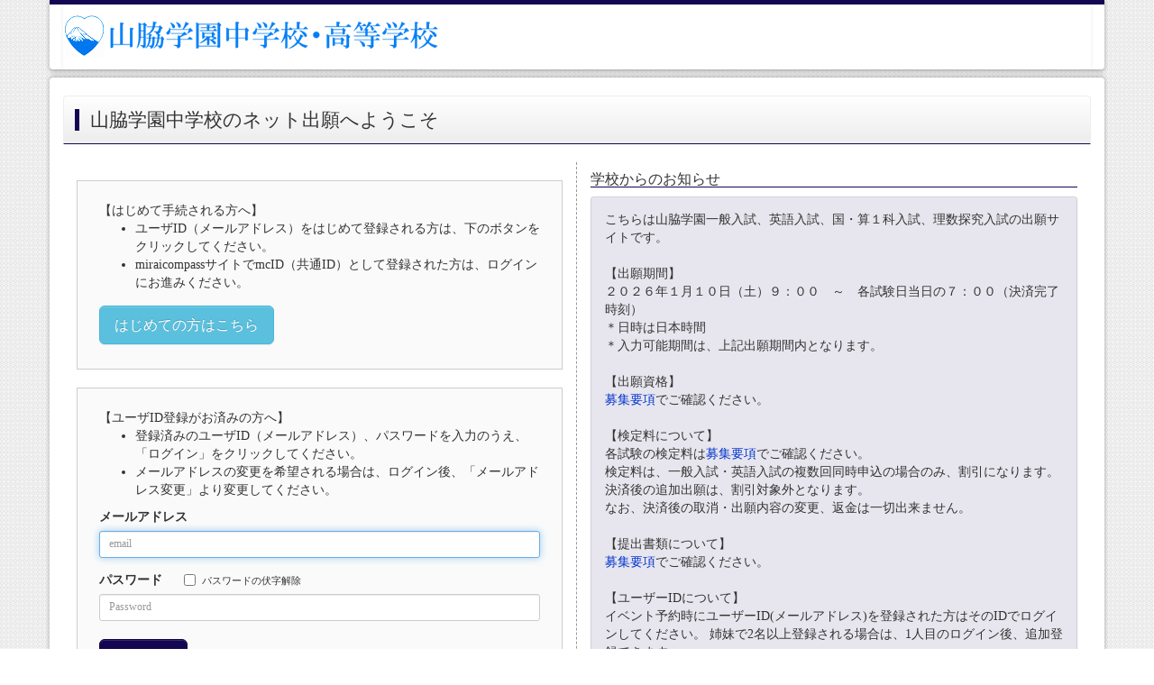

--- FILE ---
content_type: text/html;charset=UTF-8
request_url: https://mirai-compass.net/usr/yamawkgj/common/login.jsf
body_size: 4650
content:
<!DOCTYPE html>
<html xmlns="http://www.w3.org/1999/xhtml"><head id="j_idt2">
        <title>mirai-compass 出願ログイン ｜ 山脇学園中学校（東京都）</title>
        
        <meta http-equiv="Pragma" content="no-cache" />
        <meta http-equiv="Cache-Control" content="no-cache" />
        <meta http-equiv="Content-Type" content="text/html; charset=utf-8" />
        <meta name="viewport" content="width=device-width, initial-scale=1.0" />
        <meta http-equiv="X-UA-Compatible" content="IE=Edge" /><script type="text/javascript" src="/usr/javax.faces.resource/jquery/js/jquery-1.9.1.min.js.jsf;jsessionid=DSpPtrvX7fRom8vWAafGpAri8yTYIxhnWFFPBR-t.ip-10-201-85-138"></script>
	
	<script async="async" src="https://www.googletagmanager.com/gtag/js?id=G-H0340Q7VT5"></script>
	<script>
  window.dataLayer = window.dataLayer || [];
  function gtag(){dataLayer.push(arguments);}
  gtag('js', new Date());

  gtag('config', 'G-H0340Q7VT5');
</script><link type="text/css" rel="stylesheet" href="/usr/javax.faces.resource/css/main_light.css.jsf;jsessionid=DSpPtrvX7fRom8vWAafGpAri8yTYIxhnWFFPBR-t.ip-10-201-85-138" /><link type="text/css" rel="stylesheet" href="/usr/javax.faces.resource/bootstrap/css/bootstrap_darkblue.css.jsf;jsessionid=DSpPtrvX7fRom8vWAafGpAri8yTYIxhnWFFPBR-t.ip-10-201-85-138" /><link type="text/css" rel="stylesheet" href="/usr/javax.faces.resource/css/login.css.jsf;jsessionid=DSpPtrvX7fRom8vWAafGpAri8yTYIxhnWFFPBR-t.ip-10-201-85-138" /></head><body id="login">
        
        <div id="header">
            <div class="container">
                <div class="navbar navbar-default" role="navigation">
                    
                    <div class="navbar-header"><img src="../../../img/yamawaki_j_h.jpg;jsessionid=DSpPtrvX7fRom8vWAafGpAri8yTYIxhnWFFPBR-t.ip-10-201-85-138" class="img-responsive" />
                    </div>
                    
                    <div class="collapse navbar-collapse menu" id="toggle_menu">
                        <ul class="nav navbar-nav navbar-right">
                        </ul>
                    </div>
                    
                </div>
                
            </div>
            
        </div>
        
        
        
        <div class="container"></div>
        
    
        <div class="container contentsbox">
            <h2 class="nohead">山脇学園中学校のネット出願へようこそ
            </h2>
            <div class="row">
                <div class="loginbox col-sm-12">
                    <div class="formbox col-sm-6">
                        <div style="color: red; display: none;" class="alert alert-danger" id="inProcess">処理中です。しばらくお待ちください。</div>
                        
                        <div class="hidden-sm hidden-md hidden-lg" style="margin-bottom: 20px;">
                            <h4><a style="cursor: pointer;" id="toschinfo">学校からのお知らせ</a></h4>
                        </div>
<form id="loginForm" name="loginForm" method="post" action="/usr/common/login.jsf;jsessionid=DSpPtrvX7fRom8vWAafGpAri8yTYIxhnWFFPBR-t.ip-10-201-85-138?cid=1" class="form-signin" enctype="application/x-www-form-urlencoded">
<input type="hidden" name="loginForm" value="loginForm" />

                            <div class="contentFrame" style="margin-top: 20px">
                                <br />【はじめて手続される方へ】
                                <ul>
                                    <li>ユーザID（メールアドレス）をはじめて登録される方は、下のボタンをクリックしてください。</li>
                                    <li>miraicompassサイトでmcID（共通ID）として登録された方は、ログインにお進みください。</li>
                                </ul>
                                <div style="margin-top: 15px; margin-bottom: 15px">
<script type="text/javascript" src="/usr/javax.faces.resource/jsf.js.jsf?ln=javax.faces"></script>
<a href="#" onclick="mojarra.jsfcljs(document.getElementById('loginForm'),{'loginForm:j_idt43':'loginForm:j_idt43'},'');return false" class="btn btn-info btn-lg">はじめての方はこちら</a>
                                </div>
                            </div>
                            <div class="contentFrame" style="margin-top: 20px">
                                <br />【ユーザID登録がお済みの方へ】
                                <ul>
                                    <li>登録済みのユーザID（メールアドレス）、パスワードを入力のうえ、「ログイン」をクリックしてください。</li>
                                    <li>メールアドレスの変更を希望される場合は、ログイン後、「メールアドレス変更」より変更してください。</li>
                                </ul>
                                <label for="inputEmail3">メールアドレス</label>
                                <input type="text" name="email" class="form-control input-sm" placeholder="email" required="true" maxlength="256" autofocus="true" id="inputEmail3" />
                                
                                <div class="form-inline">
                                    <label for="inputPassword3" style="padding-top: 15px">パスワード</label>
                                    <label class="checkbox-inline" style="font-size: 11px; margin-left: 20px;"><input type="checkbox" id="show-ps" tabindex="-1" onchange="swpslg(this)" style="margin-top: 0px;" />パスワードの伏字解除</label>
                                </div>
                                <input type="password" name="password" class="form-control input-sm" id="inputPassword3" placeholder="Password" required="true" />
                                <br />
                                <div style="margin-bottom: 0"><input id="loginForm:login" type="submit" name="loginForm:login" value="ログイン" style="margin-bottom:5px" class="btn btn-lg btn-primary" />
                                </div>
                                <div style="margin-top: 0;">
                                     
                                    <a href="#" onclick="mojarra.jsfcljs(document.getElementById('loginForm'),{'loginForm:j_idt48':'loginForm:j_idt48'},'');return false">パスワードをお忘れの方はこちら</a>
                                </div>
                            </div>
                            <div class="col-sm-12">
                                ※
                                <a href="#" onclick="mojarra.jsfcljs(document.getElementById('loginForm'),{'loginForm:j_idt51':'loginForm:j_idt51'},'_blank');return false" class="allowDoubleSubmit">「利用規約」</a>
                                をご確認いただいたのち、ご利用ください。
                            </div><input type="hidden" name="javax.faces.ViewState" id="j_id1:javax.faces.ViewState:0" value="341808417394990126:3718497579314123174" autocomplete="off" />
</form>
                    </div>
                    <div id="schinfo" class="msgbox col-sm-6">
                        <h4>学校からのお知らせ</h4>
                        <div class="alert alert-brand">
                            <p class="col-xs-12 col-sm-12 col-md-12 login-info">こちらは山脇学園一般入試、英語入試、国・算１科入試、理数探究入試の出願サイトです。<br/><br/>【出願期間】<br/>２０２６年１月１０日（土）９：００　～　各試験日当日の７：００（決済完了時刻）<br/>＊日時は日本時間<br/>＊入力可能期間は、上記出願期間内となります。<br/><br/>【出願資格】<br/><a href="https://www.yamawaki.ed.jp/wordpress/wp-content/uploads/2025/07/2026yamawaki_youkou_ippan.pdf" target=_brank">募集要項</a>でご確認ください。<br/><br/>【検定料について】<br/>各試験の検定料は<a href="https://www.yamawaki.ed.jp/wordpress/wp-content/uploads/2025/07/2026yamawaki_youkou_ippan.pdf" target=_brank">募集要項</a>でご確認ください。<br/>検定料は、一般入試・英語入試の複数回同時申込の場合のみ、割引になります。<br/>決済後の追加出願は、割引対象外となります。<br/>なお、決済後の取消・出願内容の変更、返金は一切出来ません。<br/><br/>【提出書類について】<br/><a href="https://www.yamawaki.ed.jp/wordpress/wp-content/uploads/2025/07/2026yamawaki_youkou_ippan.pdf" target=_brank">募集要項</a>でご確認ください。<br/><br/>【ユーザーIDについて】 <br/>イベント予約時にユーザーID(メールアドレス)を登録された方はそのIDでログインしてください。 姉妹で2名以上登録される場合は、1人目のログイン後、追加登録できます。　<br/><br/><br/>■申込システム・操作に関するお問合せ<br/>【お問い合わせ先】<br/>miraicompass（ミライコンパス）サポートセンター（運用委託会社：三菱総研DCS株式会社）<br/>Tel：0120-907-867 （24時間受付） / 03-5877-5952 （24時間受付）<br/>お問合せ対象の「（コード）学校名」と「お名前」をお伝えください。<br/>コード：0671　学校名：山脇学園中学校
                            </p>
                        </div>
                        <h4>システムに関するお知らせ</h4>
                        <div class="alert alert-brand">
                                <p>
                                    <div class="form-group">
                                        <a href="#" data-toggle="modal" data-target="#Modal0">
                                            <strong class="col-xs-12 col-sm-12 col-md-4 login-info">2025年12月24日：
                                            </strong><span class="col-xs-12 col-sm-12 col-md-8 login-info" style="padding-bottom:7px">（ご案内）miraicompass各種サイトで文字化けしてしまう場合はこちら</span>
                                        </a>
                                    </div>
                                </p>
                                <p>
                                    <div class="form-group">
                                        <a href="#" data-toggle="modal" data-target="#Modal1">
                                            <strong class="col-xs-12 col-sm-12 col-md-4 login-info">2025年12月18日：
                                            </strong><span class="col-xs-12 col-sm-12 col-md-8 login-info" style="padding-bottom:7px">【重要】クレジットカード決済画面の仕様変更について</span>
                                        </a>
                                    </div>
                                </p>
                        </div>
                            
                            <div class="modal fade" id="Modal0" tabindex="-1" role="dialog" aria-labelledby="ModalLabel0" aria-hidden="true" style="padding-top: 80px;">
                                <div class="modal-dialog">
                                    <div class="modal-content">
                                        <div class="modal-header">
                                            <button type="button" class="close" data-dismiss="modal" aria-hidden="true">×
                                            </button>
                                            <h4 class="modal-title" id="ModalLabel0"><span class="col-xs-11 col-sm-11 col-md-11 dialog-info">（ご案内）miraicompass各種サイトで文字化けしてしまう場合はこちら</span>
                                            </h4>
                                        </div>
                                        <div class="modal-body"><span class="col-xs-12 col-sm-12 col-md-12 dialog-info">ブラウザの翻訳機能が有効となっている場合、各種サイトで文字化けしてしまう可能性がございます。<br/>下記設定への変更をお試しくださいませ。<br/><br/>（Google Chromeをご利用の場合）<br/>○PC<br/>画面上の 翻訳アイコン（または「翻訳」バナー）をクリック＞縦に3つの点が並んだメニューボタンをクリック＞「このサイトは翻訳しない」<br/> <br/>○スマートフォン<br/>画面上の 翻訳アイコン（または「翻訳」バナー）をクリック＞ポップアップの表示＞「このサイトは翻訳しない」</span>
                                        </div>
                                        <div class="modal-footer">
                                            <button type="button" class="btn btn-default" data-dismiss="modal">閉じる</button>
                                        </div>
                                    </div>
                                </div>
                            </div>
                            
                            <div class="modal fade" id="Modal1" tabindex="-1" role="dialog" aria-labelledby="ModalLabel1" aria-hidden="true" style="padding-top: 80px;">
                                <div class="modal-dialog">
                                    <div class="modal-content">
                                        <div class="modal-header">
                                            <button type="button" class="close" data-dismiss="modal" aria-hidden="true">×
                                            </button>
                                            <h4 class="modal-title" id="ModalLabel1"><span class="col-xs-11 col-sm-11 col-md-11 dialog-info">【重要】クレジットカード決済画面の仕様変更について</span>
                                            </h4>
                                        </div>
                                        <div class="modal-body"><span class="col-xs-12 col-sm-12 col-md-12 dialog-info">この度はmiraicompassをご利用いただき、ありがとうございます。<br/> <br/>現在、暫定的にクレジットカード決済時の3Dセキュア機能を解除しております。<br/>これにより、決済画面（出願サイトの場合：Step5 出願情報の確認）におけるクレジットカード情報入力時、「カード名義人」の入力が不要となっておりますので、お知らせいたします。<br/>※この処置は、当機能によりポップアップブロックが発生し「手続きに必要な画面が表示されずお支払いを進めることができない」とのお問合せを複数いただいたためとなります。<br/> <br/>※解除後も、暗号化通信や不正利用防止機能によりセキュリティ対策は継続されておりますので、安心してご利用ください。</span>
                                        </div>
                                        <div class="modal-footer">
                                            <button type="button" class="btn btn-default" data-dismiss="modal">閉じる</button>
                                        </div>
                                    </div>
                                </div>
                            </div>
                    </div>
                    <div class="hidden-sm hidden-md hidden-lg">
                        <div class="col-sm-12">
                            <div align="right">
                                <h4><a style="cursor: pointer;" id="topagetop">ページトップへ</a></h4>
                            </div>
                        </div>
                    </div>
                </div>
            </div>
        </div>
        
        <br />
        <br />
<form id="j_idt74" name="j_idt74" method="post" action="/usr/common/login.jsf;jsessionid=DSpPtrvX7fRom8vWAafGpAri8yTYIxhnWFFPBR-t.ip-10-201-85-138?cid=1" enctype="application/x-www-form-urlencoded">
<input type="hidden" name="j_idt74" value="j_idt74" />

            <div id="footer">
                <div class="container">
                    <div class="text-left col-sm-6"><img src="../../../img/mirai-compass_logo.svg;jsessionid=DSpPtrvX7fRom8vWAafGpAri8yTYIxhnWFFPBR-t.ip-10-201-85-138" />
                    </div>
                    <div class="text-right col-sm-6 hidden-xs">
                        <ol class="list-inline" style="margin-top: 12px; margin-bottom: 0px;">
                            <li><a target="_blank" href="https://www.mirai-compass.jp.net/wordpress/wp-content/uploads/paygent_tokusyoho.pdf" class="allowDoubleSubmit">特商法に基づく表示</a></li>
                        </ol>
                        <ol class="list-inline">
                                <li><a href="#" onclick="mojarra.jsfcljs(document.getElementById('j_idt74'),{'j_idt74:j_idt80':'j_idt74:j_idt80'},'_blank');return false" class="allowDoubleSubmit">お問合せ先</a></li>
                            <li><a href="#" onclick="mojarra.jsfcljs(document.getElementById('j_idt74'),{'j_idt74:j_idt84':'j_idt74:j_idt84'},'_blank');return false" class="allowDoubleSubmit">よくある質問</a></li>
                                <li><a href="#" onclick="mojarra.jsfcljs(document.getElementById('j_idt74'),{'j_idt74:j_idt88':'j_idt74:j_idt88'},'_blank');return false" class="allowDoubleSubmit">利用規約</a></li>
                                <li><a href="#" onclick="mojarra.jsfcljs(document.getElementById('j_idt74'),{'j_idt74:j_idt92':'j_idt74:j_idt92'},'_blank');return false" class="allowDoubleSubmit">推奨環境</a></li>
                        </ol>
                    </div>
                    <div class="text-right col-sm-6 visible-xs">
                        <ol class="list-inline" style="margin-top: 12px; margin-bottom: 0px;">
                            <li><small><a target="_blank" href="https://www.mirai-compass.jp.net/wordpress/wp-content/uploads/paygent_tokusyoho.pdf" class="allowDoubleSubmit">特商法に基づく表示</a></small></li>
                        </ol>
                        <ol class="list-inline">
                                <li><small><a href="#" onclick="mojarra.jsfcljs(document.getElementById('j_idt74'),{'j_idt74:j_idt97':'j_idt74:j_idt97'},'_blank');return false" class="allowDoubleSubmit">お問合せ先</a></small></li>
                                <li><small><a href="#" onclick="mojarra.jsfcljs(document.getElementById('j_idt74'),{'j_idt74:j_idt101':'j_idt74:j_idt101'},'_blank');return false" class="allowDoubleSubmit">よくある質問</a>
                                </small></li>
                                <li><small><a href="#" onclick="mojarra.jsfcljs(document.getElementById('j_idt74'),{'j_idt74:j_idt105':'j_idt74:j_idt105'},'_blank');return false" class="allowDoubleSubmit">利用規約</a></small></li>
                                <li><small><a href="#" onclick="mojarra.jsfcljs(document.getElementById('j_idt74'),{'j_idt74:j_idt109':'j_idt74:j_idt109'},'_blank');return false" class="allowDoubleSubmit">推奨環境</a></small></li>
                        </ol>
                    </div>
                </div>
                

            </div><input type="hidden" name="javax.faces.ViewState" id="j_id1:javax.faces.ViewState:1" value="341808417394990126:3718497579314123174" autocomplete="off" />
</form><script type="text/javascript" src="/usr/javax.faces.resource/bootstrap/js/bootstrap.min.js.jsf;jsessionid=DSpPtrvX7fRom8vWAafGpAri8yTYIxhnWFFPBR-t.ip-10-201-85-138"></script><script type="text/javascript" src="/usr/javax.faces.resource/js/doubleClick.js.jsf;jsessionid=DSpPtrvX7fRom8vWAafGpAri8yTYIxhnWFFPBR-t.ip-10-201-85-138"></script><script type="text/javascript" src="/usr/javax.faces.resource/js/browserCheck.js.jsf;jsessionid=DSpPtrvX7fRom8vWAafGpAri8yTYIxhnWFFPBR-t.ip-10-201-85-138"></script><script type="text/javascript" src="/usr/javax.faces.resource/js/showpwd.js.jsf;jsessionid=DSpPtrvX7fRom8vWAafGpAri8yTYIxhnWFFPBR-t.ip-10-201-85-138"></script><script type="text/javascript" src="/usr/javax.faces.resource/js/infomove.js.jsf;jsessionid=DSpPtrvX7fRom8vWAafGpAri8yTYIxhnWFFPBR-t.ip-10-201-85-138"></script>
        <script type="text/javascript">
            //<![CDATA[
                <!--許可ブラウザかどうか判別-->
                $(document).ready(function () {
                    browsediscrimination("/usr")
                });
            //]]>
        </script></body>
</html>